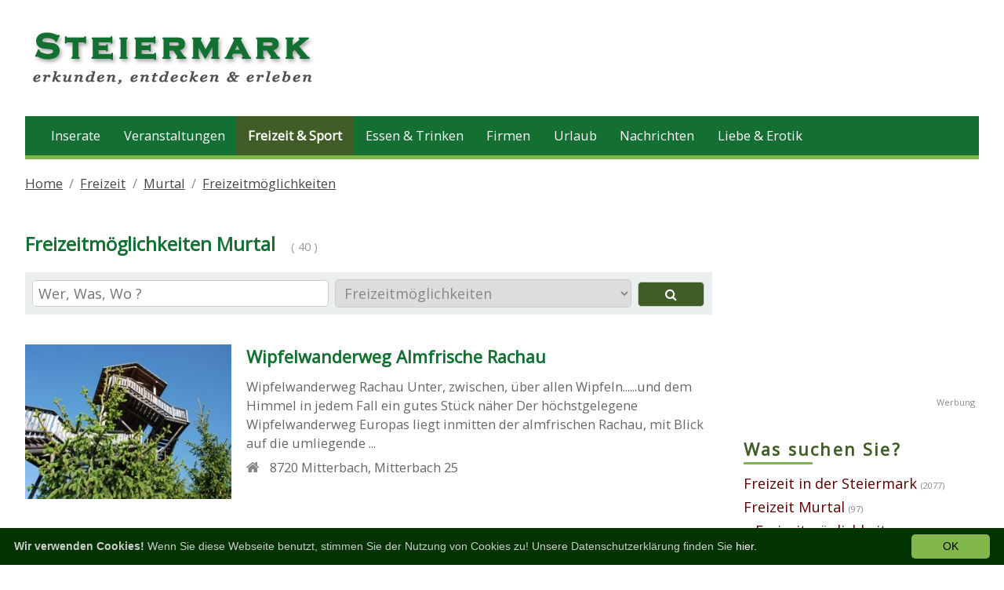

--- FILE ---
content_type: text/html; charset=iso-8859-1
request_url: https://www.steiermark.net/freizeit/murtal/freizeitmoeglichkeiten/
body_size: 5894
content:
<!doctype html>
<html lang='de'>
<head>
<meta http-equiv="X-UA-Compatible" content="IE=edge">
<meta name="viewport" content="width=device-width, initial-scale=1">
<meta http-equiv="Content-Type" content="text/html; charset=iso-8859-15" />
<title>Freizeitm&ouml;glichkeiten Murtal</title>
<meta name="description" content="Freizeitm&ouml;glichkeiten Murtal, Verzeichnis der Freizeit und Sportm&ouml;glichkeiten im Bundesland Steiermark" />
<meta name="keywords" content="Freizeitm&ouml;glichkeiten, Murtal, Steiermark" />
<meta name="robots" content="INDEX,FOLLOW" />
<meta name="Content-Language" content="de" />
<meta name="Author" content="Jetzt.at Medien" />
<meta name="revisit-after" content="7 days" />
<meta name="robots" content="noodp" />
<meta http-equiv="cache-control" content="public" />
<link rel="SHORTCUT ICON" href="https://www.steiermark.net/favicon.ico" />
<link href="https://fonts.googleapis.com/css?family=Open+Sans" rel="stylesheet">
<link rel="stylesheet" type="text/css" href="https://www.steiermark.net/templates/bundeslaender/css/page.min.css?v=1.1" />

<script src="https://jstore.jetztmedien.com/jquery/jquery-3.2.1.min.js" type="text/javascript"></script>
<script src="https://jstore.jetztmedien.com/scripte/j-scripts-v1.0.min.js" async type="text/javascript"></script>
<meta name="google-site-verification" content="Ns63YzY47Cw85kD8tSlVvfiXnonChAskCUsDAoMklt4" />
<link rel="next" href="https://www.steiermark.net/freizeit/murtal/freizeitmoeglichkeiten/?seite=2" />
<!-- Facebook Pixel Code -->  
<script> 
  !function(f,b,e,v,n,t,s) 
  {if(f.fbq)return;n=f.fbq=function(){n.callMethod? 
  n.callMethod.apply(n,arguments):n.queue.push(arguments)}; 
  if(!f._fbq)f._fbq=n;n.push=n;n.loaded=!0;n.version='2.0'; 
  n.queue=[];t=b.createElement(e);t.async=!0; 
  t.src=v;s=b.getElementsByTagName(e)[0]; 
  s.parentNode.insertBefore(t,s)}(window, document,'script', 
  'https://connect.facebook.net/en_US/fbevents.js'); 
  fbq('init', '173919096438370'); 
  fbq('track', 'PageView'); 
</script> 
<noscript><img height="1" width="1" style="display:none" 
  src="https://www.facebook.com/tr?id=173919096438370&ev=PageView&noscript=1" 
/></noscript> 
<!-- End Facebook Pixel Code --> 
<script type="text/javascript">
var googletag = googletag || {};
googletag.cmd = googletag.cmd || [];
(function() {var gads = document.createElement('script');
gads.async = true;
gads.type = 'text/javascript';
var useSSL = 'https:' == document.location.protocol;
gads.src = (useSSL ? 'https:' : 'http:') + '//www.googletagservices.com/tag/js/gpt.js';
var node = document.getElementsByTagName('script')[0];
node.parentNode.insertBefore(gads, node);
})();
</script>
<script type="text/javascript">
/* <![CDATA[ */
googletag.cmd.push(function() {
googletag.defineSlot('/1006468/Bundeslaender_ROS_HEADER_728x90', [728, 90], 'div-gpt-ad-10005-0').addService(googletag.pubads());
googletag.defineSlot('/1006468/Bundeslaender_Freizeit_ODS_728x90', [728, 90], 'div-gpt-ad-10005-1').addService(googletag.pubads()).setTargeting("Position", "ODS");
googletag.defineSlot('/1006468/Bundeslaender_Eigenwerbung_MIT_728x90', [728, 90], 'div-gpt-ad-10005-2').addService(googletag.pubads()).setTargeting("Position", "MIT");
googletag.defineSlot('/1006468/Bundeslaender_Freizeit_ODS_300x250', [300, 250], 'div-gpt-ad-10005-3').addService(googletag.pubads()).setTargeting("Position", "ODS");
googletag.pubads().setTargeting('Domain', '10005'); 
googletag.pubads().setTargeting('Resort', 'Freizeit'); 
googletag.pubads().setTargeting('Land', '43000000000'); 
googletag.pubads().setTargeting('Bundesland', '43006000000'); 
googletag.pubads().setTargeting('Steiermark', '43006020000'); 
googletag.pubads().enableSingleRequest();
googletag.enableServices(); });
/* ]]> */
</script>

</head>
<body class="jtheme "   itemscope itemtype="http://schema.org/CollectionPage" >

<div id="page">
<div id="header-wrapper"><div id="header-content-wrapper"><header class="container" itemscope itemtype="http://schema.org/WPHeader"><div id="header1-logo-werbung"><div id="header-logo-big"><a title="Die Steiermark erkunden, entdecken und erleben - Informationen aus dem Bundesland" href="/"><img alt="Steiermark Logo" border="0" src="https://www.steiermark.net/templates/bundeslaender/images/steiermark-logo.png" width="380" height="90"/></a></div><div id="header-werbung"><div id="header-werbung-728x90"></div></div></div></header></div><div id="nav-wrapper"><nav class="container" itemscope itemtype="http://schema.org/SiteNavigationElement"><div id="top-menue-single"><ul><li class="single-menue-home "><a href="/">Home</a></li><li class=""><a title="Inserate und Kleinanzeigen in der Steiermark" href="https://www.steiermark.net/inserate/">Inserate</a></li><li class=""><a title="Veranstaltungen in der Steiermark" href="https://www.steiermark.net/veranstaltungen/">Veranstaltungen</a></li><li class=" current "><a title="Freizeitm&ouml;glichkeiten in der Steiermark" href="https://www.steiermark.net/freizeit/">Freizeit &amp; Sport</a></li><li class=""><a title="Lokale in der Steiermark" href="https://www.steiermark.net/lokalguide/">Essen &amp; Trinken</a></li><li class=""><a title="Firmen in der Steiermark" href="https://www.steiermark.net/verzeichnis/">Firmen</a></li><li class=""><a title="Urlaub in der Steiermark" href="https://www.steiermark.net/urlaub/">Urlaub</a></li><li class=""><a title="Steiermark Nachrichten" href="https://www.steiermark.net/nachrichten/">Nachrichten</a></li><li class=""><a title="Liebe &amp; Erotik in der Steiermark" href="https://www.steiermark.net/liebe-erotik/">Liebe &amp; Erotik</a></li></ul><a href="#" style="font-size:15px;" class="icon" id="top-menue-single-hamburger"><i class="fa fa-bars" aria-hidden="true"> </i></a><div class="clearfix"></div></div></nav></div></div>
<div id="breadcrumb-wrapper"><nav id="breadcrumb" class="container"><ol class="breadcrumb" itemscope itemtype="http://schema.org/BreadcrumbList"><li class="breadcrumb-item" itemprop="itemListElement" itemscope itemtype="http://schema.org/ListItem"><a  title="Die Steiermark erkunden, entdecken und erleben - Informationen aus dem Bundesland" href="https://www.steiermark.net/" >Home</a><meta itemprop="position" content="1" /></li><li class="breadcrumb-item" itemprop="itemListElement" itemscope itemtype="http://schema.org/ListItem"><a  href="https://www.steiermark.net/freizeit/" title="Freizeit in der Steiermark" >Freizeit</a><meta itemprop="position" content="2" /></li><li class="breadcrumb-item" itemprop="itemListElement" itemscope itemtype="http://schema.org/ListItem"><a  href="https://www.steiermark.net/freizeit/murtal/" title="Freizeit Murtal" >Murtal</a><meta itemprop="position" content="3" /></li><li class="breadcrumb-item" itemprop="itemListElement" itemscope itemtype="http://schema.org/ListItem"><a  title="Freizeitm&ouml;glichkeiten Murtal" href="https://www.steiermark.net/freizeit/murtal/freizeitmoeglichkeiten/">Freizeitm&ouml;glichkeiten</a><meta itemprop="position" content="4" /></li></ol></nav></div>

<div id="content-wrapper" class="container"><div class="content-right-sidebar"><div class="content-bereich"><section class="content" itemscope itemtype="http://schema.org/Table" itemprop="mainContentOfPage"><meta itemprop="about" content="Freizeitm&ouml;glichkeiten Murtal"/><div class="global_header_sozial" ><div class="facebook_like"><div class="fb-like" data-href="https://www.steiermark.net/freizeit/murtal/freizeitmoeglichkeiten/" data-layout="button_count" data-action="like" data-size="small" data-show-faces="false" data-share="true"></div></div><div class="google_plus"><div class="g-plusone" data-size="medium" data-href="https://www.steiermark.net/freizeit/murtal/freizeitmoeglichkeiten/"></div></div><div class="clearfix"></div></div><div class="global_header"><div class="jdok"><div class="global_header_titel"><h1 class="seiten-farbe">Freizeitm&ouml;glichkeiten Murtal</h1><span class="anzahl">( 40 )</span></div></div></div><form name="suchbalken" method="post" action="https://www.steiermark.net/freizeit/murtal/freizeitmoeglichkeiten/" ><input type="hidden" name="global_suchbalken" value="suchen" /><div class="global_suchbalken"><div class="suchbalken_row"><div class="feld_1von2"><input class="input_feld runde_ecken_5" type="search" size="20" maxlength="30" name="suchbegriff" value="" placeholder="Wer, Was, Wo ?" /></div><div class="feld_2von2"><select class="input_feld  runde_ecken_5" size="1" name="kat_select"><option selected="selected" value="freizeit/murtal">Freizeit &amp; Sport</option><option  selected="selected"  value="freizeit/murtal/freizeitmoeglichkeiten">Freizeitm&ouml;glichkeiten</option><option  value="freizeit/murtal/museen">&nbsp;&nbsp;&nbsp;&nbsp;&nbsp;Museen</option><option  value="freizeit/murtal/gallerien">&nbsp;&nbsp;&nbsp;&nbsp;&nbsp;Gallerien</option><option  value="freizeit/murtal/ausflugsziele">&nbsp;&nbsp;&nbsp;&nbsp;&nbsp;Ausflugsziele</option><option  value="freizeit/murtal/sehenswuerdigkeiten">&nbsp;&nbsp;&nbsp;&nbsp;&nbsp;Sehensw&uuml;rdigkeiten</option><option  value="freizeit/murtal/sehenswuerdigkeiten-schloesser">&nbsp;&nbsp;&nbsp;&nbsp;&nbsp;&nbsp;&nbsp;&nbsp;&nbsp;&nbsp;Schl&ouml;sser</option><option  value="freizeit/murtal/sehenwuerdigkeiten-kloester-abteien-und-stifte">&nbsp;&nbsp;&nbsp;&nbsp;&nbsp;&nbsp;&nbsp;&nbsp;&nbsp;&nbsp;Kl&ouml;ster, Abteien und Stifte</option><option  value="freizeit/murtal/spiel-spass">&nbsp;&nbsp;&nbsp;&nbsp;&nbsp;Spiel &amp; Spa&szlig;</option><option  value="freizeit/murtal/theater-opernhaeuser">&nbsp;&nbsp;&nbsp;&nbsp;&nbsp;Theater, Opernh&auml;user</option><option  value="freizeit/murtal/sportmoeglichkeiten">Sportm&ouml;glichkeiten</option><option  value="freizeit/murtal/golf">&nbsp;&nbsp;&nbsp;&nbsp;&nbsp;Golf</option><option  value="freizeit/murtal/golfplaetze">&nbsp;&nbsp;&nbsp;&nbsp;&nbsp;&nbsp;&nbsp;&nbsp;&nbsp;&nbsp;Golfpl&auml;tze</option><option  value="freizeit/murtal/driving-ranges">&nbsp;&nbsp;&nbsp;&nbsp;&nbsp;&nbsp;&nbsp;&nbsp;&nbsp;&nbsp;Driving Ranges</option><option  value="freizeit/murtal/minigolf-anlagen">&nbsp;&nbsp;&nbsp;&nbsp;&nbsp;&nbsp;&nbsp;&nbsp;&nbsp;&nbsp;Minigolf Anlagen</option><option  value="freizeit/murtal/klettern">&nbsp;&nbsp;&nbsp;&nbsp;&nbsp;Klettern</option><option  value="freizeit/murtal/tennis">&nbsp;&nbsp;&nbsp;&nbsp;&nbsp;Tennis</option><option  value="freizeit/murtal/kegeln">&nbsp;&nbsp;&nbsp;&nbsp;&nbsp;Kegeln</option><option  value="freizeit/murtal/reiten">&nbsp;&nbsp;&nbsp;&nbsp;&nbsp;Reiten</option><option  value="freizeit/murtal/sporthallen-sportanlagen">&nbsp;&nbsp;&nbsp;&nbsp;&nbsp;Sporthallen &amp; Sportanlagen</option><option  value="freizeit/murtal/abenteuer-sport">Abenteuer Sport</option><option  value="freizeit/murtal/adevnture-parks">&nbsp;&nbsp;&nbsp;&nbsp;&nbsp;Adevnture Parks</option><option  value="freizeit/murtal/abenteuer-sport-kartbahnen">&nbsp;&nbsp;&nbsp;&nbsp;&nbsp;Kartbahnen</option><option  value="freizeit/murtal/baden">B&auml;der &amp; Badeseen</option><option  value="freizeit/murtal/freibaeder">&nbsp;&nbsp;&nbsp;&nbsp;&nbsp;Freib&auml;der</option><option  value="freizeit/murtal/hallenbaeder">&nbsp;&nbsp;&nbsp;&nbsp;&nbsp;Hallenb&auml;der</option><option  value="freizeit/murtal/badeseen">&nbsp;&nbsp;&nbsp;&nbsp;&nbsp;Badeseen</option><option  value="freizeit/murtal/thermen">&nbsp;&nbsp;&nbsp;&nbsp;&nbsp;Thermen</option><option  value="freizeit/murtal/kino">Kino</option><option  value="freizeit/murtal/tanzen">Tanzen</option><option  value="freizeit/murtal/freizeit-tanzschulen">&nbsp;&nbsp;&nbsp;&nbsp;&nbsp;Tanzschulen</option><option  value="freizeit/murtal/freizeit-im-winter">Winter</option><option  value="freizeit/murtal/eislaufen">&nbsp;&nbsp;&nbsp;&nbsp;&nbsp;Eislaufen</option></select></div><div class="feld_button_von2"><button name="absenden" class="input_button seiten_farbe_hintergrund runde_ecken_5 " type="submit"><i class="fa fa-search" aria-hidden="true"></i></button></div></div><div class="clear_all"></div></div></form><div class="row"><div class="column"><div class="global_listeneintrag design_3070" itemscope itemtype="http://schema.org/TouristAttraction"><a itemprop="url" title="Wipfelwanderweg Almfrische Rachau" href="https://www.steiermark.net/freizeit/murtal/wipfelwanderweg-almfrische-rachau_14794" ><div class="image_block"><img itemprop="image" alt="Wipfelwanderweg Almfrische Rachau" src="https://images.itx.at/files/kontakte/4789/4789_300.jpg" width="300"></div><div class="text_block"><h2 class="eintrag_titel seiten_farbe" itemprop="name">Wipfelwanderweg Almfrische Rachau</h2><div class="beschreibung" itemprop="description">Wipfelwanderweg Rachau 
Unter, zwischen, &uuml;ber allen Wipfeln......und dem Himmel in jedem Fall ein gutes St&uuml;ck n&auml;her
Der h&ouml;chstgelegene Wipfelwanderweg Europas liegt inmitten der almfrischen Rachau, mit Blick auf die umliegende ... </div><div class="icon_block fa fa-home"><span class="daten_block" itemscope itemprop="address" itemtype="http://schema.org/PostalAddress"><meta itemprop="addressCountry" content="AT" /><span itemprop="postalCode">8720</span> <span itemprop="addressLocality">Mitterbach</span>, <span itemprop="streetAddress">Mitterbach 25</span><br/></span></div><div itemprop="geo" itemscope itemtype="http://schema.org/GeoCoordinates"><meta itemprop="latitude" content="47.2171445" /><meta itemprop="longitude" content="14.88363419999996" /></div></div><div class="clear_all"></div></a></div></div></div><div class="row"><div class="column"><div class="global_listeneintrag design_3070" itemscope itemtype="http://schema.org/TouristAttraction"><a itemprop="url" title="Malkurse f&uuml;r Jedermann - garantiertes Erfolgserlebnis" href="https://www.steiermark.net/freizeit/murtal/malkurse-fuer-jedermann-garantiertes-erfolgserlebnis_38122" ><div class="image_block"><div class="ersatz_bild"><i class="fa fa-map-marker fa-5x" aria-hidden="true"></i></div></div><div class="text_block"><h2 class="eintrag_titel seiten_farbe" itemprop="name">Malkurse f&uuml;r Jedermann - garantiertes Erfolgserlebnis</h2><div class="beschreibung" itemprop="description">Seit einiger Zeit entstehen nun auch in Judenburg unter dem Namen &bdquo;paint&amp;smile&ldquo; tolle Acrylbilder. Als Malcoach (ausgebildet bei Mag. Friedrich Wurm) darf ich die Entstehung dieser Bilder anleiten und begleiten. ... </div><div class="icon_block fa fa-home"><span class="daten_block" itemscope itemprop="address" itemtype="http://schema.org/PostalAddress"><meta itemprop="addressCountry" content="AT" /><span itemprop="postalCode">8750</span> <span itemprop="addressLocality">Judenburg</span>, <span itemprop="streetAddress">Hauptplatz</span><br/></span></div><div itemprop="geo" itemscope itemtype="http://schema.org/GeoCoordinates"><meta itemprop="latitude" content="47.16826" /><meta itemprop="longitude" content="14.658109999999965" /></div></div><div class="clear_all"></div></a></div></div></div><div class="row"><div class="column"><div class="werbung_zeile_full_fuer_728x90"><div class="add_block_728">
<!-- Bundeslaender_Freizeit_ODS_728x90 -->
<div id="div-gpt-ad-10005-1" style="width:728px; height:90px;"><script type="text/javascript">googletag.cmd.push(function() { googletag.display('div-gpt-ad-10005-1');} ); </script></div>
</div></div></div></div><div class="row"><div class="column"><div class="global_listeneintrag design_3070" itemscope itemtype="http://schema.org/TouristAttraction"><a itemprop="url" title="M&auml;rchenwald Steiermark" href="https://www.steiermark.net/freizeit/murtal/maerchenwald-steiermark_11806" ><div class="image_block"><img itemprop="image" alt="M&auml;rchenwald Steiermark" src="https://images.itx.at/files/kontakte/1801/1801_300.jpg" width="300"></div><div class="text_block"><h2 class="eintrag_titel seiten_farbe" itemprop="name">M&auml;rchenwald Steiermark</h2><div class="beschreibung" itemprop="description">M&auml;rchenwald Steiermark
Spiel und Abenteuer f&uuml;r die ganze Familie in freier Natur.
Wolltest du schon immer wissen, wo Piraten ihr Unwesen treiben, wo H&auml;nsel und Gretel die Hexe austricksen und wo Dornr&ouml;schen noch immer ... </div><div class="icon_block fa fa-home"><span class="daten_block" itemscope itemprop="address" itemtype="http://schema.org/PostalAddress"><meta itemprop="addressCountry" content="AT" /><span itemprop="postalCode">8756</span> <span itemprop="addressLocality">St. Georgen ob Judenburg</span>, <span itemprop="streetAddress">Pichlhofen 60</span><br/></span></div><div itemprop="geo" itemscope itemtype="http://schema.org/GeoCoordinates"><meta itemprop="latitude" content="47.206" /><meta itemprop="longitude" content="14.4984" /></div></div><div class="clear_all"></div></a></div></div></div><div class="row"><div class="column"><div class="global_listeneintrag design_3070" itemscope itemtype="http://schema.org/TouristAttraction"><a itemprop="url" title="Eisenbahnmuseum" href="https://www.steiermark.net/freizeit/murtal/eisenbahnmuseum_13802" ><div class="image_block"><div class="ersatz_bild"><i class="fa fa-map-marker fa-5x" aria-hidden="true"></i></div></div><div class="text_block"><h2 class="eintrag_titel seiten_farbe" itemprop="name">Eisenbahnmuseum</h2><div class="icon_block fa fa-home"><span class="daten_block" itemscope itemprop="address" itemtype="http://schema.org/PostalAddress"><meta itemprop="addressCountry" content="AT" /><span itemprop="postalCode">8720</span> <span itemprop="addressLocality">Knittelfeld</span></span></div><div itemprop="geo" itemscope itemtype="http://schema.org/GeoCoordinates"><meta itemprop="latitude" content="47.21595" /><meta itemprop="longitude" content="14.82719" /></div></div><div class="clear_all"></div></a></div></div></div><div class="row"><div class="column"><div class="werbung_zeile_full_fuer_728x90"><div class="add_block_728">
<!-- Bundeslaender_Eigenwerbung_MIT_728x90 -->
<div id="div-gpt-ad-10005-2" style="width:728px; height:90px;"><script type="text/javascript">googletag.cmd.push(function() { googletag.display('div-gpt-ad-10005-2');} ); </script></div>
</div></div></div></div><div class="row"><div class="column"><div class="global_listeneintrag design_3070" itemscope itemtype="http://schema.org/TouristAttraction"><a itemprop="url" title="Montanmuseum" href="https://www.steiermark.net/freizeit/murtal/montanmuseum_13825" ><div class="image_block"><div class="ersatz_bild"><i class="fa fa-map-marker fa-5x" aria-hidden="true"></i></div></div><div class="text_block"><h2 class="eintrag_titel seiten_farbe" itemprop="name">Montanmuseum</h2><div class="icon_block fa fa-home"><span class="daten_block" itemscope itemprop="address" itemtype="http://schema.org/PostalAddress"><meta itemprop="addressCountry" content="AT" /><span itemprop="postalCode">8753</span> <span itemprop="addressLocality">Fohnsdorf</span></span></div><div itemprop="geo" itemscope itemtype="http://schema.org/GeoCoordinates"><meta itemprop="latitude" content="47.207607" /><meta itemprop="longitude" content="14.6759896" /></div></div><div class="clear_all"></div></a></div></div></div><div class="row"><div class="column"><div class="global_listeneintrag design_3070" itemscope itemtype="http://schema.org/TouristAttraction"><a itemprop="url" title="Fischen Bergsee und P&ouml;lsbach" href="https://www.steiermark.net/freizeit/murtal/fischen-bergsee-und-poelsbach_11896" ><div class="image_block"><div class="ersatz_bild"><i class="fa fa-map-marker fa-5x" aria-hidden="true"></i></div></div><div class="text_block"><h2 class="eintrag_titel seiten_farbe" itemprop="name">Fischen Bergsee und P&ouml;lsbach</h2><div class="icon_block fa fa-home"><span class="daten_block" itemscope itemprop="address" itemtype="http://schema.org/PostalAddress"><meta itemprop="addressCountry" content="AT" /><span itemprop="postalCode">8785</span> <span itemprop="addressLocality">Hohentauern</span></span></div><div itemprop="geo" itemscope itemtype="http://schema.org/GeoCoordinates"><meta itemprop="latitude" content="47.4335842" /><meta itemprop="longitude" content="14.4842765" /></div></div><div class="clear_all"></div></a></div></div></div><div class="row"><div class="column"><div class="global_listeneintrag design_3070" itemscope itemtype="http://schema.org/TouristAttraction"><a itemprop="url" title="H&ouml;llh&uuml;tte" href="https://www.steiermark.net/freizeit/murtal/hoellhuette_11966" ><div class="image_block"><div class="ersatz_bild"><i class="fa fa-map-marker fa-5x" aria-hidden="true"></i></div></div><div class="text_block"><h2 class="eintrag_titel seiten_farbe" itemprop="name">H&ouml;llh&uuml;tte</h2><div class="icon_block fa fa-home"><span class="daten_block" itemscope itemprop="address" itemtype="http://schema.org/PostalAddress"><meta itemprop="addressCountry" content="AT" /><span itemprop="postalCode">8720</span> <span itemprop="addressLocality">Knittelfeld</span>, <span itemprop="streetAddress">Mitterbach 17</span><br/></span></div><div itemprop="geo" itemscope itemtype="http://schema.org/GeoCoordinates"><meta itemprop="latitude" content="47.1989582" /><meta itemprop="longitude" content="14.8833061" /></div></div><div class="clear_all"></div></a></div></div></div><div class="row"><div class="column"><div class="global_listeneintrag design_3070" itemscope itemtype="http://schema.org/TouristAttraction"><a itemprop="url" title="F&ouml;tscherh&uuml;tte" href="https://www.steiermark.net/freizeit/murtal/foetscherhuette_11967" ><div class="image_block"><div class="ersatz_bild"><i class="fa fa-map-marker fa-5x" aria-hidden="true"></i></div></div><div class="text_block"><h2 class="eintrag_titel seiten_farbe" itemprop="name">F&ouml;tscherh&uuml;tte</h2><div class="icon_block fa fa-home"><span class="daten_block" itemscope itemprop="address" itemtype="http://schema.org/PostalAddress"><meta itemprop="addressCountry" content="AT" /><span itemprop="postalCode">8720</span> <span itemprop="addressLocality">Knittelfeld</span>, <span itemprop="streetAddress">F&ouml;tschach 9</span><br/></span></div><div itemprop="geo" itemscope itemtype="http://schema.org/GeoCoordinates"><meta itemprop="latitude" content="47.2408545" /><meta itemprop="longitude" content="14.9272467" /></div></div><div class="clear_all"></div></a></div></div></div><div class="row"><div class="column"><div class="global_listeneintrag design_3070" itemscope itemtype="http://schema.org/TouristAttraction"><a itemprop="url" title="Gefler" href="https://www.steiermark.net/freizeit/murtal/gefler_11969" ><div class="image_block"><div class="ersatz_bild"><i class="fa fa-map-marker fa-5x" aria-hidden="true"></i></div></div><div class="text_block"><h2 class="eintrag_titel seiten_farbe" itemprop="name">Gefler</h2><div class="icon_block fa fa-home"><span class="daten_block" itemscope itemprop="address" itemtype="http://schema.org/PostalAddress"><meta itemprop="addressCountry" content="AT" /><span itemprop="postalCode">8720</span> <span itemprop="addressLocality">Rachau</span>, <span itemprop="streetAddress">Glein 5</span><br/></span></div><div itemprop="geo" itemscope itemtype="http://schema.org/GeoCoordinates"><meta itemprop="latitude" content="47.2275657" /><meta itemprop="longitude" content="14.9056751" /></div></div><div class="clear_all"></div></a></div></div></div><div class="navigator  navigator_gross  navigator_rahmen  seiten_div_bottom"><div class="button button_naktiv"><i class="fa fa-fast-backward" aria-hidden="true"></i></div><div class="button button_naktiv"><i class="fa fa-backward" aria-hidden="true"></i></div><div class="text"><a href="javascript:void(0);" class="aktiv">1</a><a  title=" - Seite 2" href="https://www.steiermark.net/freizeit/murtal/freizeitmoeglichkeiten/?seite=2">2</a><a  class="weit_entfernt"  title=" - Seite 3" href="https://www.steiermark.net/freizeit/murtal/freizeitmoeglichkeiten/?seite=3">3</a><a  class="sehr_weit_entfernt"  title=" - Seite 4" href="https://www.steiermark.net/freizeit/murtal/freizeitmoeglichkeiten/?seite=4">4</a><a  class="sehr_weit_entfernt"  title=" - Seite 5" href="https://www.steiermark.net/freizeit/murtal/freizeitmoeglichkeiten/?seite=5">5</a></div><div class="button button_aktiv"><a title=" - Seite 2" href="https://www.steiermark.net/freizeit/murtal/freizeitmoeglichkeiten/?seite=2" ><i class="fa fa-forward" aria-hidden="true"></i></a></div></div></section></div><div class="sidebar-bereich"><aside itemscope itemtype="http://schema.org/WPSideBar"><div class="jsidebar werbung-text-rechts">
<!-- Bundeslaender_Freizeit_ODS_300x250 -->
<div id="div-gpt-ad-10005-3" style="width:300px; height:250px;"><script type="text/javascript">googletag.cmd.push(function() { googletag.display('div-gpt-ad-10005-3');} ); </script></div>
</div><div class="jsidebar"><div class="header">Was suchen Sie?</div><ul><li class="level_0"><a  href="https://www.steiermark.net/freizeit/" title="Freizeit in der Steiermark" >Freizeit in der Steiermark</a><span>(2077)</span></li><li class="level_0"><a  href="https://www.steiermark.net/freizeit/murtal/" title="Freizeit Murtal" >Freizeit Murtal</a><span>(97)</span></li><li  class="level_1" ><a  class="current"  href="https://www.steiermark.net/freizeit/murtal/freizeitmoeglichkeiten/" title="Freizeitm&ouml;glichkeiten Murtal" >Freizeitm&ouml;glichkeiten</a><span>(41)</span></li><li  class="level_2" ><a href="https://www.steiermark.net/freizeit/murtal/museen/" title="Museen Murtal" >Museen</a><span>(11)</span></li><li  class="level_2" ><a href="https://www.steiermark.net/freizeit/murtal/gallerien/" title="Gallerien Murtal" >Gallerien</a><span>(1)</span></li><li  class="level_2" ><a href="https://www.steiermark.net/freizeit/murtal/ausflugsziele/" title="Ausflugsziele Murtal" >Ausflugsziele</a><span>(21)</span></li><li  class="level_2" ><a href="https://www.steiermark.net/freizeit/murtal/sehenswuerdigkeiten/" title="Sehensw&uuml;rdigkeiten Murtal" >Sehensw&uuml;rdigkeiten</a><span>(2)</span></li><li  class="level_2" ><a href="https://www.steiermark.net/freizeit/murtal/spiel-spass/" title="Spiel &amp; Spa&szlig; Murtal" >Spiel &amp; Spa&szlig;</a><span>(1)</span></li><li  class="level_2" ><a href="https://www.steiermark.net/freizeit/murtal/theater-opernhaeuser/" title="Theater, Opernh&auml;user Murtal" >Theater, Opernh&auml;user</a><span>(1)</span></li></ul></div><div class="jsidebar"><div class="header">Wo suchen Sie?</div><ul><li class="level_0"><a  href="https://www.steiermark.net/freizeit/" title="Freizeit Steiermark" >Steiermark</a><span>(2077)</span></li><li class="level_1"><a  class="current"  href="https://www.steiermark.net/freizeit/murtal/" title="Freizeit Murtal" >Murtal</a><span>(97)</span></li></ul></div><div class="jsidebar werbung-text-rechts"></div><div class="jsidebar"><div class="header">Ihre Informationen auf dieser Seite?</div><div class="text-widget"><p>Möchten Sie auch Ihre Firma, Ihren Verein oder Ihre Organisation auf dieser Seite präsentieren?</p><p><a href="https://www.steiermark.net/moeglichkeiten/" rel="nofollow">Wie erfahren Sie hier!</a></p></div></div></aside></div><div class="clearfix"></div></div></div>
<div id="footer-wrapper"><footer class="container" itemscope itemtype="http://schema.org/WPFooter"><div class="row"><div class="column c_1_4"><div class="jfooter"><div class="footer-header">Service</div><ul class="footer-links"><li><a rel="nofollow" href="https://www.steiermark.net/impressum/">Impressum</a></li><li><a rel="nofollow" href="https://www.steiermark.net/kontakt/" >Kontakt &amp; Anfrage</a></li><li><a rel="nofollow" href="https://www.steiermark.net/nutzungsbedingungen/" >Nutzungsbedingungen</a></li><li><a rel="nofollow" href="https://www.steiermark.net/offenlegung/" >Offenlegung</a></li><li><a rel="nofollow" href="https://www.steiermark.net/datenschutzerklaerung/" >Datenschutzerklärung</a></li><li><a target="_blank" href="https://jetztmedien.com/werbung/" >Werbung</a></li></ul></div></div><div class="column c_1_4"><div class="jfooter"><div class="footer-header">Partnerseiten</div><ul class="footer-links"><li><a target="_blank" href="https://www.inserate.net/" title="kostenloser Kleinanzeigen Marktplatz" >Inserate.net</a></li><li><a target="_blank" href="https://www.veranstaltungskalender.net/" title="Veranstaltungskalender Österreich" >Veranstaltungskalender.net</a></li></ul><br><div class="footer-header">Jetzt Mitmachen</div><ul class="footer-links"><li><a rel="nofollow" href="https://www.steiermark.net/moeglichkeiten/">Ihre Möglichkeitein bei uns!</a></li></ul></div></div><div class="column c_1_2"><div class="jfooter"><div class="footer-header">Steiermark - Jetzt Erkunden und Erleben!</div><div class="footer-text"><p>Mit uns können Sie die vielfältigen Möglichkeiten des Bundeslandes Steiermark erkunden! Ob Sie auf der Suche nach Veranstaltungen sind die <a title="Steiermark Heute" href="https://www.steiermark.net/veranstaltungen/heute/">heute</a> stattfinden, nach einem <a href="https://www.steiermark.net/lokalguide/">Lokal</a> suchen, <a href="https://www.steiermark.net/freizeit/sehenswuerdigkeiten/" >Sehenswürdigkeiten</a> erkunden wollen, einen <a href="https://www.steiermark.net/urlaub/">Urlaub</a> planen oder einfach nur ein neues <a href="https://www.steiermark.net/freizeit/ausflugsziele/">Ausflugsziele</a> kennenlernen möchten, wir präsentieren Ihnen die vielen Möglichkeiten für Ihre Freizeitgestaltung im Bundesland Steiermark</p><p>Abgerundet wird das Informationsangebot mit <a href="https://www.steiermark.net/inserate/">Inseraten</a>, einem <a href="https://www.steiermark.net/verzeichnis/">Firmenverzeichnis</a> und weiteren nützlichen Informationen.</p></div></div></div></div><div class="row"><div class="column c_1_1"><div class="jfooter"><div class="footer-text-small"><p>Diese Seite ist ein Projekt der <a href="https://jetztmedien.com/" target="_blank">JetztMedien.com</a></p></div></div></div></div><div class="cleafix"></div></footer></div>
</div>
<script src="https://apis.google.com/js/platform.js" async defer></script>
<div id="fb-root"></div>
<script>(function(d, s, id) {
  var js, fjs = d.getElementsByTagName(s)[0];
  if (d.getElementById(id)) return;
  js = d.createElement(s); js.id = id;
  js.src = 'https://connect.facebook.net/de_DE/sdk.js#xfbml=1&version=v3.0&appId=854356254635100&autoLogAppEvents=1';
  fjs.parentNode.insertBefore(js, fjs);
}(document, 'script', 'facebook-jssdk'));</script>

<link rel="stylesheet" type="text/css" href="https://jstore.jetztmedien.com/fonts/font-awesome-4.7.0/font-awesome.min.css">
<script type="text/javascript" id="cookieinfo" src="//jstore.jetztmedien.com/scripte/cookieinfo.min.js" data-bg="#003300" data-fg="#cccccc" data-link="#ffffff" data-cookie="cookieconsent" data-divlinkbg="#82b74b" data-text-align="left" data-linkmsg="hier." data-moreinfo="/datenschutzerklaerung/" data-message="<b>Wir verwenden Cookies!</b>  Wenn Sie diese Webseite benutzt, stimmen Sie der Nutzung von Cookies zu! Unsere Datenschutzerklärung finden Sie " data-close-text="OK"></script>


</body></html>


--- FILE ---
content_type: text/html; charset=utf-8
request_url: https://accounts.google.com/o/oauth2/postmessageRelay?parent=https%3A%2F%2Fwww.steiermark.net&jsh=m%3B%2F_%2Fscs%2Fabc-static%2F_%2Fjs%2Fk%3Dgapi.lb.en.2kN9-TZiXrM.O%2Fd%3D1%2Frs%3DAHpOoo_B4hu0FeWRuWHfxnZ3V0WubwN7Qw%2Fm%3D__features__
body_size: 164
content:
<!DOCTYPE html><html><head><title></title><meta http-equiv="content-type" content="text/html; charset=utf-8"><meta http-equiv="X-UA-Compatible" content="IE=edge"><meta name="viewport" content="width=device-width, initial-scale=1, minimum-scale=1, maximum-scale=1, user-scalable=0"><script src='https://ssl.gstatic.com/accounts/o/2580342461-postmessagerelay.js' nonce="_zk9PMAUJ7f2nbqyoMVW8Q"></script></head><body><script type="text/javascript" src="https://apis.google.com/js/rpc:shindig_random.js?onload=init" nonce="_zk9PMAUJ7f2nbqyoMVW8Q"></script></body></html>

--- FILE ---
content_type: text/html; charset=utf-8
request_url: https://www.google.com/recaptcha/api2/aframe
body_size: 266
content:
<!DOCTYPE HTML><html><head><meta http-equiv="content-type" content="text/html; charset=UTF-8"></head><body><script nonce="LHzP2keWDRcD5JoEfelseQ">/** Anti-fraud and anti-abuse applications only. See google.com/recaptcha */ try{var clients={'sodar':'https://pagead2.googlesyndication.com/pagead/sodar?'};window.addEventListener("message",function(a){try{if(a.source===window.parent){var b=JSON.parse(a.data);var c=clients[b['id']];if(c){var d=document.createElement('img');d.src=c+b['params']+'&rc='+(localStorage.getItem("rc::a")?sessionStorage.getItem("rc::b"):"");window.document.body.appendChild(d);sessionStorage.setItem("rc::e",parseInt(sessionStorage.getItem("rc::e")||0)+1);localStorage.setItem("rc::h",'1768720787584');}}}catch(b){}});window.parent.postMessage("_grecaptcha_ready", "*");}catch(b){}</script></body></html>